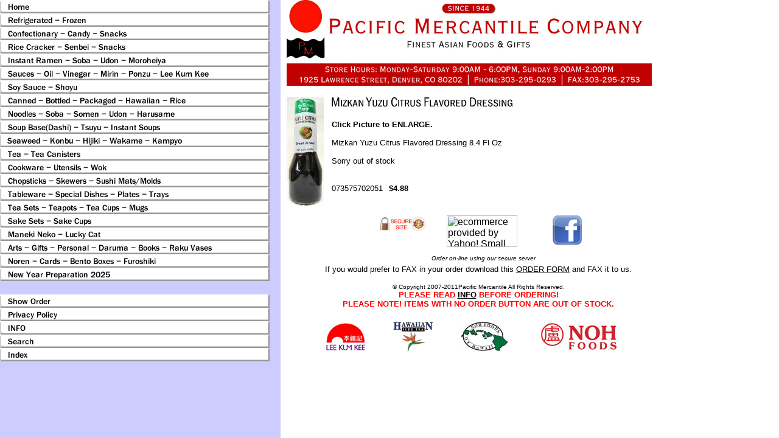

--- FILE ---
content_type: text/html
request_url: https://www.pacificeastwest.com/073575702051.html
body_size: 3786
content:
<!DOCTYPE HTML PUBLIC "-//W3C//DTD HTML 4.01 Transitional//EN">
<html><head>
<link rel="image_src" href="https://s.turbifycdn.com/aah/yhst-12909172288733/mizkan-yuzu-citrus-flavored-dressing-23.gif" />
<meta property="og:image" content="https://s.turbifycdn.com/aah/yhst-12909172288733/mizkan-yuzu-citrus-flavored-dressing-23.gif" />
<title>Mizkan Yuzu Citrus Flavored Dressing </title><head>
 <title>pacificmercantile.com</title>
 <meta name="description" content="Asian Food, Japanese Food, Japanese Gifts">
 <meta name="keywords" content="Japanese food, asian food, rice candy sushi, ramen, green tea, soba, udon, wasabi, noren, rice crackers, senbei, nori, seaweed, hijiki, furikake, katsuo, dashi, lucky cat, maneki neko">
 </head>
<meta NAME="robots" CONTENT="index,follow"></head><body bgcolor="#ffffff" background="https://s.turbifycdn.com/aah/yhst-12909172288733/img-2584.gif" link="#000000" vlink="#666666"><table border="0" cellspacing="0" cellpadding="0"><tr valign="top"><td><map name=1ae66682373f418aa><area shape=rect coords="0,0,443,22" href="index.html"><area shape=rect coords="0,22,443,44" href="refr.html"><area shape=rect coords="0,44,443,66" href="confectionery.html"><area shape=rect coords="0,66,443,88" href="ricrse.html"><area shape=rect coords="0,88,443,110" href="inrasoud.html"><area shape=rect coords="0,110,443,132" href="saucesoil.html"><area shape=rect coords="0,132,443,154" href="soysauceshoyu.html"><area shape=rect coords="0,154,443,176" href="cannedpackaged.html"><area shape=rect coords="0,176,443,198" href="sobaudon1.html"><area shape=rect coords="0,198,443,220" href="kasobats.html"><area shape=rect coords="0,220,443,242" href="seaweed.html"><area shape=rect coords="0,242,443,264" href="tea1.html"><area shape=rect coords="0,264,443,286" href="kitchen.html"><area shape=rect coords="0,286,443,308" href="chopsticks.html"><area shape=rect coords="0,308,443,330" href="tablesetting.html"><area shape=rect coords="0,330,443,352" href="teasetsteacups.html"><area shape=rect coords="0,352,443,374" href="sakesets1.html"><area shape=rect coords="0,374,443,396" href="lucatmane1.html"><area shape=rect coords="0,396,443,418" href="degiun.html"><area shape=rect coords="0,418,443,440" href="noren.html"><area shape=rect coords="0,440,443,462" href="newyepr.html"><area shape=rect coords="0,484,443,506" href="https://order.store.turbify.net/yhst-12909172288733/cgi-bin/wg-order?yhst-12909172288733"><area shape=rect coords="0,506,443,528" href="privacypolicy.html"><area shape=rect coords="0,528,443,550" href="info.html"><area shape=rect coords="0,550,443,572" href="nsearch.html"><area shape=rect coords="0,572,443,594" href="ind.html"></map><img src="https://s.turbifycdn.com/aah/yhst-12909172288733/new-year-preparation-2025-1.gif" width="445" height="594" usemap=#1ae66682373f418aa border="0" hspace="0" vspace="0" ismap /></td><td><img src="https://sep.turbifycdn.com/ca/Img/trans_1x1.gif" height="1" width="26" border="0" /></td><td><a href="index.html"><img src="https://s.turbifycdn.com/aah/yhst-12909172288733/confectionary-candy-snacks-3.gif" width="600" height="141" border="0" hspace="0" vspace="0" /></a><br /><br /><table border="0" cellspacing="0" cellpadding="0" width="600"><tr valign="top"><td width="600"><a href="https://s.turbifycdn.com/aah/yhst-12909172288733/mizkan-yuzu-citrus-flavored-dressing-22.gif"><img src="https://s.turbifycdn.com/aah/yhst-12909172288733/mizkan-yuzu-citrus-flavored-dressing-28.gif" width="61" height="180" align="left" border="0" hspace="0" vspace="0" alt="Click to enlarge" /></a><img src="https://sep.turbifycdn.com/ca/Img/trans_1x1.gif" height="188" width="10" align="left" border="0" /><img src="https://s.turbifycdn.com/aah/yhst-12909172288733/mizkan-yuzu-citrus-flavored-dressing-29.gif" width="301" height="20" border="0" hspace="0" vspace="0" alt="Mizkan Yuzu Citrus Flavored Dressing " /><br /><br /><font size="2" face="arial, helvetica"><b>Click Picture to ENLARGE.</b><br><br>Mizkan Yuzu Citrus Flavored Dressing 8.4 Fl Oz<br /><br />
Sorry out of stock<br /><br /><br clear="all" /><form method="POST" action="https://order.store.turbify.net/yhst-12909172288733/cgi-bin/wg-order?yhst-12909172288733+073575702051">073575702051<img src="https://sep.turbifycdn.com/ca/Img/trans_1x1.gif" height="1" width="10" border="0" /><b>$4.88</b><img src="https://sep.turbifycdn.com/ca/Img/trans_1x1.gif" height="1" width="10" border="0" /><br /><input type="hidden" name=".autodone" value="https://www.pacificeastwest.com/073575702051.html" /></form></font></td></tr></table><table border="0" cellspacing="0" cellpadding="0" width="600"><tr><td><font size="2" face="arial, helvetica"><body bgcolor="#FFFFFF" text="#000000" leftmargin="0" topmargin="0" marginwidth="0" marginheight="0">
		<table border="0" cellspacing="0" cellpadding="0" cool gridx="16" gridy="16" showgridx showgridy width="594" height="232">
			<tr height="7">
				<td width="593" height="7" colspan="11"></td>
				<td width="1" height="7"><spacer type="block" width="1" height="7"></td>
			</tr>
			<tr height="65">
				<td width="151" height="65" colspan="3"></td>
				<td width="112" height="65" colspan="3" valign="top" align="left" xpos="151"><img src="http://site.pacificeastwest.com/securesite-1.1.jpg" border="0"></td>
				<td width="146" height="65" colspan="2" valign="top" align="left" xpos="263"><a href="http://smallbusiness.yahoo.com/ecommerce/" target="_blank"><img src="http://us.i1.turbifycdn.com/us.turbifycdn.com/i/us/smallbiz/gr/ecomby_128bit2col.gif" width="116" height="52" border="0" align="middle" alt="ecommerce provided by Yahoo! Small Business"></a></td>
				<td width="27" height="65"></td>
				<td width="157" height="65" colspan="2" valign="top" align="left" xpos="436"><a href="http://www.facebook.com/pages/Pacific-Mercantile-Company/123598701030738" target="_blank"><img src="http://site.pacificeastwest.com/fblogo.jpg" alt="" height="50" width="50" border="0"></a></td>
				<td width="1" height="65"><spacer type="block" width="1" height="65"></td>
			</tr>
			<tr height="16">
				<td width="180" height="16" colspan="5"></td>
				<td content csheight="15" width="286" height="16" colspan="5" valign="top" align="left" xpos="180">
					<div align="center">
						<font face="arial" size="1"><font face="arial" size="-2"><i>Order on-line using our secure server </i></font></font></div>
				</td>
				<td width="127" height="16"></td>
				<td width="1" height="16"><spacer type="block" width="1" height="16"></td>
			</tr>
			<tr height="93">
				<td width="37" height="93"></td>
				<td content csheight="77" width="556" height="93" colspan="10" valign="top" align="left" xpos="37">
					<div align="center">
						<font face="Arial,Helvetica,Geneva,Swiss,SunSans-Regular" size="2">If you would prefer to FAX in your order download this <a href="http://site.pacificeastwest.com/orderform.pdf" target="_blank">ORDER FORM</a> and FAX it to us.<br>
						</font></div>
					<p align=center><font face="arial" size="1">&copy; Copyright 2007-2011Pacific Mercantile All Rights Reserved.<br>
							<span style="FONT-SIZE: 10pt; FONT-FAMILY: Arial"><font color=red><b>PLEASE READ <a href="http://pacificeastwest.com/info.html" target="_blank">INFO</a> BEFORE ORDERING!<br>
										PLEASE NOTE! ITEMS WITH NO ORDER BUTTON ARE OUT OF STOCK.<br>
									</b></font></span></font></p>
				</td>
				<td width="1" height="93"><spacer type="block" width="1" height="93"></td>
			</tr>
			<tr height="50">
				<td width="63" height="50" colspan="2"></td>
				<td width="88" height="50" valign="top" align="left" xpos="63"><font face="arial" size="1"><span style="FONT-SIZE: 10pt; FONT-FAMILY: Arial"><font color=red><b><a title="Lee Kum Kee" href="http://usa.lkk.com/" target="_blank"><img src="http://site.pacificeastwest.com/leekumkee.gif" width="67" height="50" border="0"></a></b></font></span></font></td>
				<td width="23" height="50"></td>
				<td width="89" height="50" colspan="2" valign="top" align="left" xpos="174"><a title="Noh Foods" href="http://www.nohfoods.com/" target="_blank"><img src="http://site.pacificeastwest.com/icetea.jpg" alt="" height="50" width="67" border="0"></a></td>
				<td width="22" height="50"></td>
				<td width="124" height="50" valign="top" align="left" xpos="285"><a title="Noh Foods" href="http://www.nohfoods.com/" target="_blank"><img src="http://site.pacificeastwest.com/island.jpg" alt="" height="50" width="80" border="0"></a></td>
				<td width="184" height="50" colspan="3" valign="top" align="left" xpos="409"><a title="Noh Foods" href="http://www.nohfoods.com/" target="_blank"><img src='http://site.pacificeastwest.com/nohred.jpg' alt="" height="50" width="143" border="0"></a></td>
				<td width="1" height="50"><spacer type="block" width="1" height="50"></td>
			</tr>
			<tr height="1" cntrlrow>
				<td width="37" height="1"><spacer type="block" width="37" height="1"></td>
				<td width="26" height="1"><spacer type="block" width="26" height="1"></td>
				<td width="88" height="1"><spacer type="block" width="88" height="1"></td>
				<td width="23" height="1"><spacer type="block" width="23" height="1"></td>
				<td width="6" height="1"><spacer type="block" width="6" height="1"></td>
				<td width="83" height="1"><spacer type="block" width="83" height="1"></td>
				<td width="22" height="1"><spacer type="block" width="22" height="1"></td>
				<td width="124" height="1"><spacer type="block" width="124" height="1"></td>
				<td width="27" height="1"><spacer type="block" width="27" height="1"></td>
				<td width="30" height="1"><spacer type="block" width="30" height="1"></td>
				<td width="127" height="1"><spacer type="block" width="127" height="1"></td>
				<td width="1" height="1"></td>
			</tr>
		</table>
	</body></font></td></tr></table></td></tr></table></body>
<script type="text/javascript">
csell_env = 'ue1';
 var storeCheckoutDomain = 'order.store.turbify.net';
</script>

<script type="text/javascript">
  function toOSTN(node){
    if(node.hasAttributes()){
      for (const attr of node.attributes) {
        node.setAttribute(attr.name,attr.value.replace(/(us-dc1-order|us-dc2-order|order)\.(store|stores)\.([a-z0-9-]+)\.(net|com)/g, storeCheckoutDomain));
      }
    }
  };
  document.addEventListener('readystatechange', event => {
  if(typeof storeCheckoutDomain != 'undefined' && storeCheckoutDomain != "order.store.turbify.net"){
    if (event.target.readyState === "interactive") {
      fromOSYN = document.getElementsByTagName('form');
        for (let i = 0; i < fromOSYN.length; i++) {
          toOSTN(fromOSYN[i]);
        }
      }
    }
  });
</script>
<script type="text/javascript">
// Begin Store Generated Code
 </script> <script type="text/javascript" src="https://s.turbifycdn.com/lq/ult/ylc_1.9.js" ></script> <script type="text/javascript" src="https://s.turbifycdn.com/ae/lib/smbiz/store/csell/beacon-a9518fc6e4.js" >
</script>
<script type="text/javascript">
// Begin Store Generated Code
 csell_page_data = {}; csell_page_rec_data = []; ts='TOK_STORE_ID';
</script>
<script type="text/javascript">
// Begin Store Generated Code
function csell_GLOBAL_INIT_TAG() { var csell_token_map = {}; csell_token_map['TOK_SPACEID'] = '2022276099'; csell_token_map['TOK_URL'] = ''; csell_token_map['TOK_STORE_ID'] = 'yhst-12909172288733'; csell_token_map['TOK_ITEM_ID_LIST'] = '073575702051'; csell_token_map['TOK_ORDER_HOST'] = 'order.store.turbify.net'; csell_token_map['TOK_BEACON_TYPE'] = 'prod'; csell_token_map['TOK_RAND_KEY'] = 't'; csell_token_map['TOK_IS_ORDERABLE'] = '1';  c = csell_page_data; var x = (typeof storeCheckoutDomain == 'string')?storeCheckoutDomain:'order.store.turbify.net'; var t = csell_token_map; c['s'] = t['TOK_SPACEID']; c['url'] = t['TOK_URL']; c['si'] = t[ts]; c['ii'] = t['TOK_ITEM_ID_LIST']; c['bt'] = t['TOK_BEACON_TYPE']; c['rnd'] = t['TOK_RAND_KEY']; c['io'] = t['TOK_IS_ORDERABLE']; YStore.addItemUrl = 'http%s://'+x+'/'+t[ts]+'/ymix/MetaController.html?eventName.addEvent&cartDS.shoppingcart_ROW0_m_orderItemVector_ROW0_m_itemId=%s&cartDS.shoppingcart_ROW0_m_orderItemVector_ROW0_m_quantity=1&ysco_key_cs_item=1&sectionId=ysco.cart&ysco_key_store_id='+t[ts]; } 
</script>
<script type="text/javascript">
// Begin Store Generated Code
function csell_REC_VIEW_TAG() {  var env = (typeof csell_env == 'string')?csell_env:'prod'; var p = csell_page_data; var a = '/sid='+p['si']+'/io='+p['io']+'/ii='+p['ii']+'/bt='+p['bt']+'-view'+'/en='+env; var r=Math.random(); YStore.CrossSellBeacon.renderBeaconWithRecData(p['url']+'/p/s='+p['s']+'/'+p['rnd']+'='+r+a); } 
</script>
<script type="text/javascript">
// Begin Store Generated Code
var csell_token_map = {}; csell_token_map['TOK_PAGE'] = 'p'; csell_token_map['TOK_CURR_SYM'] = '$'; csell_token_map['TOK_WS_URL'] = 'https://yhst-12909172288733.csell.store.turbify.net/cs/recommend?itemids=073575702051&location=p'; csell_token_map['TOK_SHOW_CS_RECS'] = 'false';  var t = csell_token_map; csell_GLOBAL_INIT_TAG(); YStore.page = t['TOK_PAGE']; YStore.currencySymbol = t['TOK_CURR_SYM']; YStore.crossSellUrl = t['TOK_WS_URL']; YStore.showCSRecs = t['TOK_SHOW_CS_RECS']; </script> <script type="text/javascript" src="https://s.turbifycdn.com/ae/store/secure/recs-1.3.2.2.js" ></script> <script type="text/javascript" >
</script>
</html>
<!-- html109.prod.store.e1b.lumsb.com Sat Jan 31 17:55:02 PST 2026 -->
